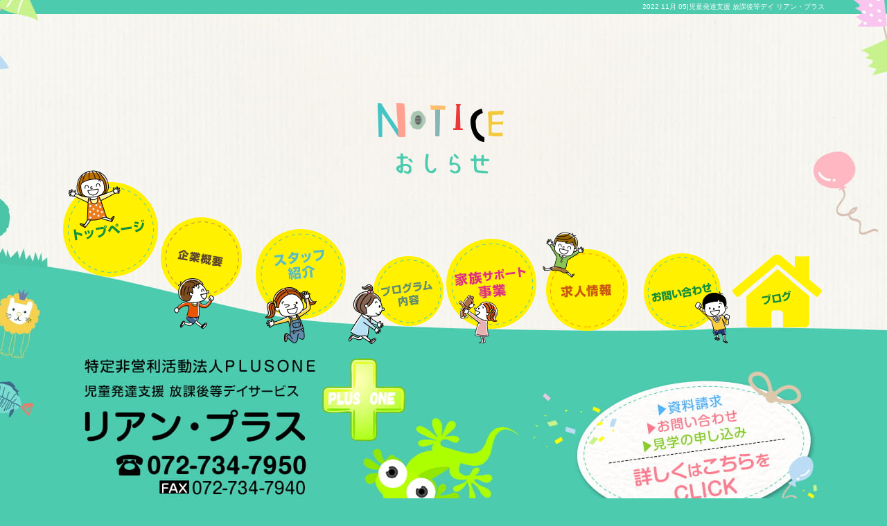

--- FILE ---
content_type: text/html; charset=UTF-8
request_url: https://www.plus-one101.com/archives/date/2022/11/05
body_size: 6131
content:
<!DOCTYPE html>
<html lang="ja">
<head>
<!-- ▼Googleアナリティクスタグ▼ -->
<!-- Global site tag (gtag.js) - Google Analytics -->
<script async src="https://www.googletagmanager.com/gtag/js?id=UA-111368076-1"></script>
<script>
  window.dataLayer = window.dataLayer || [];
  function gtag(){dataLayer.push(arguments);}
  gtag('js', new Date());

  gtag('config', 'UA-111368076-1');

  gtag('config', 'G-MTS3V54S1Q');
</script>
<!-- ▲Googleアナリティクスタグ▲ -->
<meta charset="UTF-8" />
<meta name="viewport" content="width=1500">
<meta name="format-detection" content="telephone=no">
<title>  2022  11月  05 | 児童発達支援 放課後等デイ リアン・プラス</title>
<link rel="profile" href="http://gmpg.org/xfn/11" />
<link rel="stylesheet" type="text/css" media="all" href="https://www.plus-one101.com/60007039/wp-content/themes/multipress/style.css" />
<link rel="stylesheet" type="text/css" media="all" href="https://www.plus-one101.com/60007039/wp-content/themes/multipress/theme.css" />
<link rel="stylesheet" type="text/css" media="all" href="https://www.plus-one101.com/60007039/wp-content/themes/multipress/common.css" />
<link rel="shortcut icon" href="https://www.plus-one101.com/favicon.ico" />
<link rel="stylesheet" type="text/css" media="all" href="/files/files_common.css" />
<link rel="stylesheet" type="text/css" media="all" href="/files/files_pc.css" />

<link rel="pingback" href="https://www.plus-one101.com/60007039/xmlrpc.php" />
<link rel="alternate" type="application/rss+xml" title="児童発達支援 放課後等デイ リアン・プラス &raquo; フィード" href="https://www.plus-one101.com/feed" />
<link rel="alternate" type="application/rss+xml" title="児童発達支援 放課後等デイ リアン・プラス &raquo; コメントフィード" href="https://www.plus-one101.com/comments/feed" />
<link rel='stylesheet' id='simplamodalwindow-css'  href='https://www.plus-one101.com/60007039/wp-content/plugins/light-box-miyamoto/SimplaModalwindow/jquery.SimplaModalwindow.css?ver=3.6.1' type='text/css' media='all' />
<link rel='stylesheet' id='iqfmcss-css'  href='https://www.plus-one101.com/60007039/wp-content/plugins/inquiry-form-creator/css/inquiry-form.css?ver=0.7' type='text/css' media='all' />
<script type='text/javascript' src='https://www.plus-one101.com/60007039/wp-includes/js/jquery/jquery.js?ver=1.10.2'></script>
<script type='text/javascript' src='https://www.plus-one101.com/60007039/wp-includes/js/jquery/jquery-migrate.min.js?ver=1.2.1'></script>
<script type='text/javascript' src='https://www.plus-one101.com/60007039/wp-content/plugins/light-box-miyamoto/SimplaModalwindow/jquery.SimplaModalwindow.js?ver=1.7.1'></script>
<script type='text/javascript' src='https://www.plus-one101.com/60007039/wp-content/plugins/inquiry-form-creator/js/ajaxzip2/ajaxzip2.js?ver=2.10'></script>
<script type='text/javascript' src='https://www.plus-one101.com/60007039/wp-content/plugins/inquiry-form-creator/js/jquery.upload.js?ver=1.0.2'></script>
<script>AjaxZip2.JSONDATA = "https://www.plus-one101.com/60007039/wp-content/plugins/inquiry-form-creator/js/ajaxzip2/data";</script><link rel="alternate" media="handheld" type="text/html" href="https://www.plus-one101.com/archives/date/2022/11/05" />
<!-- Vipers Video Quicktags v6.4.5 | http://www.viper007bond.com/wordpress-plugins/vipers-video-quicktags/ -->
<style type="text/css">
.vvqbox { display: block; max-width: 100%; visibility: visible !important; margin: 10px auto; } .vvqbox img { max-width: 100%; height: 100%; } .vvqbox object { max-width: 100%; } 
</style>
<script type="text/javascript">
// <![CDATA[
	var vvqflashvars = {};
	var vvqparams = { wmode: "opaque", allowfullscreen: "true", allowscriptaccess: "always" };
	var vvqattributes = {};
	var vvqexpressinstall = "https://www.plus-one101.com/60007039/wp-content/plugins/vipers-video-quicktags/resources/expressinstall.swf";
// ]]>
</script>
<!-- BEGIN: WP Social Bookmarking Light -->
<script type="text/javascript" src="https://connect.facebook.net/ja_JP/all.js#xfbml=1"></script>
<style type="text/css">
.wp_social_bookmarking_light{
    border: 0 !important;
    padding: 0 !important;
    margin: 0 0 20px 0 !important;
}
.wp_social_bookmarking_light div{
    float: left !important;
    border: 0 !important;
    padding: 0 !important;
    margin: 0 5px 0px 0 !important;
    height: 23px !important;
    text-indent: 0 !important;
}
.wp_social_bookmarking_light img{
    border: 0 !important;
    padding: 0;
    margin: 0;
    vertical-align: top !important;
}
.wp_social_bookmarking_light_clear{
    clear: both !important;
}
.wsbl_twitter{
    width: 100px;
}</style>
<!-- END: WP Social Bookmarking Light -->





<meta name="description" content="大阪府箕面市の特定非営利活動法人PLUS ONEは、発達に心配のあるお子様に日常生活における基本的な動作の指導や集団生活への適応訓練等を行う事業所「リアン・プラス」を運営しております。正社員、パート、アルバイト募集中。未経験経験者問いません。" />
<meta name="keywords" content="リアン・プラス,箕面市,放課後等デイサービス,児童発達支援,療育,SST,求人" />
<!-- OGPここから -->
<meta property="fb:app_id" content="" />
<meta property="og:type" content="website" />
<meta property="og:locale" content="ja_JP" />
<meta property="og:description" content="">
<meta property="og:title" content="児童発達支援 放課後等デイ リアン・プラス">
<meta property="og:url" content="https://www.plus-one101.com/">
<meta property="og:image" content="https://www.plus-one101.com/files/facebook_face.jpg">
<meta property="og:site_name" content="児童発達支援 放課後等デイ リアン・プラス">
<!-- OGPここまで -->


</head>


<body  class="blog">

    <div id="wrapper">

	<div id="branding_box">

	<div id="site-description">
<a href="https://www.plus-one101.com/" title="児童発達支援 放課後等デイ リアン・プラス" rel="home">  2022  11月  05|児童発達支援 放課後等デイ リアン・プラス</a>
	</div>


<div id="header_information" class="post">

	
<div class="post-data">
<div class="main_header">
<a href="/"><img src="/files/sp1.gif" width="240" height="100" /></a>

<div class="contact_header">
<a href="/contact"><img src="/files/sp1.gif" width="342" height="193" /></a></div>
</div></div>

<div class="clear_float"></div>

	
</div><!-- #header_information -->


	<div id="access" role="navigation">
		<div class="menu-header"><ul id="menu-gnavi" class="menu"><li id="menu-item-34" class="gnavi21 menu-item menu-item-type-post_type menu-item-object-page menu-item-34"><a title="トップページ" href="https://www.plus-one101.com/">トップページ</a></li>
<li id="menu-item-35" class="gnavi22 menu-item menu-item-type-post_type menu-item-object-page menu-item-35"><a href="https://www.plus-one101.com/company">企業概要</a></li>
<li id="menu-item-33" class="gnavi23 menu-item menu-item-type-post_type menu-item-object-page menu-item-33"><a href="https://www.plus-one101.com/staff">スタッフ紹介</a></li>
<li id="menu-item-87" class="gnavi24 menu-item menu-item-type-post_type menu-item-object-page menu-item-87"><a href="https://www.plus-one101.com/program">プログラム内容</a></li>
<li id="menu-item-1176" class="gnavi25 menu-item menu-item-type-post_type menu-item-object-page menu-item-1176"><a href="https://www.plus-one101.com/support">家族サポート事業</a></li>
<li id="menu-item-32" class="gnavi26 menu-item menu-item-type-post_type menu-item-object-page menu-item-32"><a href="https://www.plus-one101.com/recruit">求人情報</a></li>
<li id="menu-item-31" class="gnavi27 menu-item menu-item-type-post_type menu-item-object-page menu-item-31"><a href="https://www.plus-one101.com/contact">お問い合わせ</a></li>
<li id="menu-item-169" class="gnavi28 menu-item menu-item-type-custom menu-item-object-custom menu-item-home menu-item-169"><a href="https://www.plus-one101.com#lxkkxhp6idfs6324n0ky">ブログ</a></li>
</ul></div>	</div><!-- #access -->

	</div><!-- #branding_box --><div id="main_teaser">


        <img alt="お知らせ" src="https://www.plus-one101.com/60007039/wp-content/uploads/2020/02/pc_teaser_071.png">
</div>

<div id="outer_block">
<div id="inner_block">

	<div id="main">

		<div id="container">


			<h1 class="page-title">
				日別アーカイブ: <span>2022年11月5日</span>			</h1>





        <div id="post-3367" class="post-3367 post type-post status-publish format-standard hentry category-daiichi">
            <h2 class="entry-title"><a href="https://www.plus-one101.com/archives/3367" title="リアン祭りを開催しました へのパーマリンク" rel="bookmark">リアン祭りを開催しました</a></h2>

            <div class="entry-meta">
                <span class="meta-prep meta-prep-author">投稿日</span> <a href="https://www.plus-one101.com/archives/3367" title="8:43 PM" rel="bookmark"><span class="entry-date">2022年11月5日</span></a><!-- <span class="meta-sep">by</span>-->  <!--<span class="author vcard"><a class="url fn n" href="https://www.plus-one101.com/archives/author/plus-one101" title="plus-one101 の投稿をすべて表示">plus-one101</a></span>-->            </div><!-- .entry-meta -->

    
            <div class="entry-content">
                <h2>１０月８日、９日は毎年好評のリアン祭りを開催しました！今年は地域のお祭りがあった所も多かったですが、リアン・プラスでも皆さんに楽しんでいただけるように張り切って準備をしました。ご家族様の笑顔をたくさん見ることができ、職員にとっても思い出深い一日となりました。</h2>
<h2>今年は初めての試みとして、保護者様にも各屋台に参加して得点を集めてもらいました。いつも自分達を見守り、応援してくれるお父さんやお母さん達。たまには逆の立場になってみることで、子ども達にとっても新たな発見があったかもしれませんね。集めた得点は最後におやつと交換できるということで、お子様のために高得点をねらってくださった親御さんも多かったように思います。親子が一緒に主役となって楽しんでいただくことが、親子支援のねらいでもあります。</h2>
<h2><img src="https://www.plus-one101.com/60007039/wp-content/uploads/2022/11/image01-830x1106.jpeg" alt="" width="830" height="1106" class="aligncenter size-large wp-image-3365" /></h2>
<p><img src="https://www.plus-one101.com/60007039/wp-content/uploads/2022/11/image6-830x1106.jpeg" alt="" width="830" height="1106" class="aligncenter size-large wp-image-3364" /></p>
<h2>特に人気だった屋台は、射的です。職員も事前に少し練習をしてみましたが、中々的にあたらず難しかったです。しかし、子ども達はしっかりと結果を出して、欲しい景品を手に入れていました！絶対に当てたいという意欲が力になったのかな？すでに終わったお友達からアドバイスを受ける子どもいました。子ども達同士が関わる姿を直接ご覧いただけることも、親子支援の醍醐味かもしれませんね。</h2>
<h2><img src="https://www.plus-one101.com/60007039/wp-content/uploads/2022/11/image51-830x1106.jpeg" alt="" width="830" height="1106" class="aligncenter size-large wp-image-3366" /></h2>
<h2>１２月には、クリスマス会を予定しています。いい子ばかりのリアン・プラスなので、サンタさんも来てくれるかもしれません。次の親子支援もお楽しみに！(^^)</h2>
                            </div><!-- .entry-content -->

    
        </div><!-- #post-## -->

    

        <div id="post-3353" class="post-3353 post type-post status-publish format-standard hentry category-daini">
            <h2 class="entry-title"><a href="https://www.plus-one101.com/archives/3353" title="早いもので今年も後残り２か月…となりましたね(^-^) へのパーマリンク" rel="bookmark">早いもので今年も後残り２か月…となりましたね(^-^)</a></h2>

            <div class="entry-meta">
                <span class="meta-prep meta-prep-author">投稿日</span> <a href="https://www.plus-one101.com/archives/3353" title="6:18 PM" rel="bookmark"><span class="entry-date">2022年11月5日</span></a><!-- <span class="meta-sep">by</span>-->  <!--<span class="author vcard"><a class="url fn n" href="https://www.plus-one101.com/archives/author/keipi_918yahoo-ne-jp" title="keipi_918@yahoo.ne.jp の投稿をすべて表示">keipi_918@yahoo.ne.jp</a></span>-->            </div><!-- .entry-meta -->

    
            <div class="entry-content">
                <div class="photo aligncenter"></div>
<h2>朝夕は寒くなり、昼間はまだ暑い日もありますが、皆さん体調を崩してないですか？</h2>
<h2>リアンのお友達は元気に来てくれました♪</h2>
<h2>運動会などの練習で疲れて帰ってくるのでリアンではゆっくり過ごしてもらいましたよ(^^)</h2>
<p>&nbsp;</p>
<p><img src="https://www.plus-one101.com/60007039/wp-content/uploads/2022/11/image0-830x1106.jpeg" alt="" width="830" height="1106" class="aligncenter size-large wp-image-3354" /></p>
<h2>元気いっぱいのお友達(o^^o)<br />
疲れていても大好きなバランスボールやトランポリンを楽しんでいます♪</h2>
<p>&nbsp;</p>
<p><img src="https://www.plus-one101.com/60007039/wp-content/uploads/2022/11/image1-830x1106.jpeg" alt="" width="830" height="1106" class="aligncenter size-large wp-image-3355" /></p>
<h2>今月も素敵な作品ができました(o^^o)</h2>
<h2></h2>
<h2><img src="https://www.plus-one101.com/60007039/wp-content/uploads/2022/11/image5-830x1106.jpeg" alt="" width="830" height="1106" class="aligncenter size-large wp-image-3356" /></h2>
<h2></h2>
<h2>課題も頑張っています♪</h2>
<p>&nbsp;</p>
<p><img src="https://www.plus-one101.com/60007039/wp-content/uploads/2022/11/image3-830x1106.jpeg" alt="" width="830" height="1106" class="aligncenter size-large wp-image-3357" /></p>
<p>&nbsp;</p>
<h2>ライフのお友達は今月も本当に頑張りましたよ(^^)</h2>
<h2></h2>
<h2><img src="https://www.plus-one101.com/60007039/wp-content/uploads/2022/11/image4-830x1106.jpeg" alt="" width="830" height="1106" class="aligncenter size-large wp-image-3358" /></h2>
<h2>急なスケジュール変更がある時は不安が強くなりますが、気持ちを切り替えて楽しく過ごしました(^^)<br />
また、少し成長を感じられました(o^^o)♪</h2>
<h2>来月も、元気にリアンに来てね〜♪</h2>
<p>&nbsp;</p>
<p>&nbsp;</p>
                            </div><!-- .entry-content -->

    
        </div><!-- #post-## -->

    


		</div><!-- #container -->


		<div id="primary" class="widget-area" role="complementary">
			<ul class="xoxo">


<li id="text-6" class="widget-container widget_text">			<div class="textwidget"><div class="widget-title2 unity_title">
<a href="/blog">ブログトップ</a>
</div></div>
		</li><li id="search-2" class="widget-container widget_search"><form role="search" method="get" id="searchform" class="searchform" action="https://www.plus-one101.com/">
				<div>
					<label class="screen-reader-text" for="s">検索:</label>
					<input type="text" value="" name="s" id="s" />
					<input type="submit" id="searchsubmit" value="検索" />
				</div>
			</form></li>		<li id="recent-posts-2" class="widget-container widget_recent_entries">		<h3 class="widget-title unity_title">最近の投稿</h3>		<ul>
					<li>
				<a href="https://www.plus-one101.com/archives/5970" title="12月のわくわくプログラム">12月のわくわくプログラム</a>
						</li>
					<li>
				<a href="https://www.plus-one101.com/archives/5967" title="12月の集団プログラム">12月の集団プログラム</a>
						</li>
					<li>
				<a href="https://www.plus-one101.com/archives/5951" title="01月　集団プログラム　torikumiスケジュール">01月　集団プログラム　torikumiスケジュール</a>
						</li>
					<li>
				<a href="https://www.plus-one101.com/archives/5932" title="１２月のステップアップ">１２月のステップアップ</a>
						</li>
					<li>
				<a href="https://www.plus-one101.com/archives/5944" title="１２月のライフスキル">１２月のライフスキル</a>
						</li>
				</ul>
		</li><li id="archives-2" class="widget-container widget_archive"><h3 class="widget-title unity_title">アーカイブ</h3>		<ul>
			<li><a href='https://www.plus-one101.com/archives/date/2026/01' title='2026年1月'>2026年1月</a></li>
	<li><a href='https://www.plus-one101.com/archives/date/2025/12' title='2025年12月'>2025年12月</a></li>
	<li><a href='https://www.plus-one101.com/archives/date/2025/11' title='2025年11月'>2025年11月</a></li>
	<li><a href='https://www.plus-one101.com/archives/date/2025/10' title='2025年10月'>2025年10月</a></li>
	<li><a href='https://www.plus-one101.com/archives/date/2025/09' title='2025年9月'>2025年9月</a></li>
	<li><a href='https://www.plus-one101.com/archives/date/2025/08' title='2025年8月'>2025年8月</a></li>
	<li><a href='https://www.plus-one101.com/archives/date/2025/07' title='2025年7月'>2025年7月</a></li>
	<li><a href='https://www.plus-one101.com/archives/date/2025/06' title='2025年6月'>2025年6月</a></li>
	<li><a href='https://www.plus-one101.com/archives/date/2025/05' title='2025年5月'>2025年5月</a></li>
	<li><a href='https://www.plus-one101.com/archives/date/2025/04' title='2025年4月'>2025年4月</a></li>
	<li><a href='https://www.plus-one101.com/archives/date/2025/03' title='2025年3月'>2025年3月</a></li>
	<li><a href='https://www.plus-one101.com/archives/date/2025/02' title='2025年2月'>2025年2月</a></li>
	<li><a href='https://www.plus-one101.com/archives/date/2025/01' title='2025年1月'>2025年1月</a></li>
	<li><a href='https://www.plus-one101.com/archives/date/2024/12' title='2024年12月'>2024年12月</a></li>
	<li><a href='https://www.plus-one101.com/archives/date/2024/11' title='2024年11月'>2024年11月</a></li>
	<li><a href='https://www.plus-one101.com/archives/date/2024/10' title='2024年10月'>2024年10月</a></li>
	<li><a href='https://www.plus-one101.com/archives/date/2024/09' title='2024年9月'>2024年9月</a></li>
	<li><a href='https://www.plus-one101.com/archives/date/2024/08' title='2024年8月'>2024年8月</a></li>
	<li><a href='https://www.plus-one101.com/archives/date/2024/07' title='2024年7月'>2024年7月</a></li>
	<li><a href='https://www.plus-one101.com/archives/date/2024/06' title='2024年6月'>2024年6月</a></li>
	<li><a href='https://www.plus-one101.com/archives/date/2024/05' title='2024年5月'>2024年5月</a></li>
	<li><a href='https://www.plus-one101.com/archives/date/2024/04' title='2024年4月'>2024年4月</a></li>
	<li><a href='https://www.plus-one101.com/archives/date/2024/03' title='2024年3月'>2024年3月</a></li>
	<li><a href='https://www.plus-one101.com/archives/date/2024/02' title='2024年2月'>2024年2月</a></li>
	<li><a href='https://www.plus-one101.com/archives/date/2024/01' title='2024年1月'>2024年1月</a></li>
	<li><a href='https://www.plus-one101.com/archives/date/2023/12' title='2023年12月'>2023年12月</a></li>
	<li><a href='https://www.plus-one101.com/archives/date/2023/11' title='2023年11月'>2023年11月</a></li>
	<li><a href='https://www.plus-one101.com/archives/date/2023/10' title='2023年10月'>2023年10月</a></li>
	<li><a href='https://www.plus-one101.com/archives/date/2023/09' title='2023年9月'>2023年9月</a></li>
	<li><a href='https://www.plus-one101.com/archives/date/2023/08' title='2023年8月'>2023年8月</a></li>
	<li><a href='https://www.plus-one101.com/archives/date/2023/07' title='2023年7月'>2023年7月</a></li>
	<li><a href='https://www.plus-one101.com/archives/date/2023/06' title='2023年6月'>2023年6月</a></li>
	<li><a href='https://www.plus-one101.com/archives/date/2023/05' title='2023年5月'>2023年5月</a></li>
	<li><a href='https://www.plus-one101.com/archives/date/2023/04' title='2023年4月'>2023年4月</a></li>
	<li><a href='https://www.plus-one101.com/archives/date/2023/03' title='2023年3月'>2023年3月</a></li>
	<li><a href='https://www.plus-one101.com/archives/date/2023/02' title='2023年2月'>2023年2月</a></li>
	<li><a href='https://www.plus-one101.com/archives/date/2023/01' title='2023年1月'>2023年1月</a></li>
	<li><a href='https://www.plus-one101.com/archives/date/2022/12' title='2022年12月'>2022年12月</a></li>
	<li><a href='https://www.plus-one101.com/archives/date/2022/11' title='2022年11月'>2022年11月</a></li>
	<li><a href='https://www.plus-one101.com/archives/date/2022/10' title='2022年10月'>2022年10月</a></li>
	<li><a href='https://www.plus-one101.com/archives/date/2022/09' title='2022年9月'>2022年9月</a></li>
	<li><a href='https://www.plus-one101.com/archives/date/2022/08' title='2022年8月'>2022年8月</a></li>
	<li><a href='https://www.plus-one101.com/archives/date/2022/07' title='2022年7月'>2022年7月</a></li>
	<li><a href='https://www.plus-one101.com/archives/date/2022/06' title='2022年6月'>2022年6月</a></li>
	<li><a href='https://www.plus-one101.com/archives/date/2022/05' title='2022年5月'>2022年5月</a></li>
	<li><a href='https://www.plus-one101.com/archives/date/2022/04' title='2022年4月'>2022年4月</a></li>
	<li><a href='https://www.plus-one101.com/archives/date/2022/03' title='2022年3月'>2022年3月</a></li>
	<li><a href='https://www.plus-one101.com/archives/date/2022/02' title='2022年2月'>2022年2月</a></li>
	<li><a href='https://www.plus-one101.com/archives/date/2022/01' title='2022年1月'>2022年1月</a></li>
	<li><a href='https://www.plus-one101.com/archives/date/2021/12' title='2021年12月'>2021年12月</a></li>
	<li><a href='https://www.plus-one101.com/archives/date/2021/11' title='2021年11月'>2021年11月</a></li>
	<li><a href='https://www.plus-one101.com/archives/date/2021/10' title='2021年10月'>2021年10月</a></li>
	<li><a href='https://www.plus-one101.com/archives/date/2021/09' title='2021年9月'>2021年9月</a></li>
	<li><a href='https://www.plus-one101.com/archives/date/2021/08' title='2021年8月'>2021年8月</a></li>
	<li><a href='https://www.plus-one101.com/archives/date/2021/07' title='2021年7月'>2021年7月</a></li>
	<li><a href='https://www.plus-one101.com/archives/date/2021/06' title='2021年6月'>2021年6月</a></li>
	<li><a href='https://www.plus-one101.com/archives/date/2021/05' title='2021年5月'>2021年5月</a></li>
	<li><a href='https://www.plus-one101.com/archives/date/2021/04' title='2021年4月'>2021年4月</a></li>
	<li><a href='https://www.plus-one101.com/archives/date/2021/03' title='2021年3月'>2021年3月</a></li>
	<li><a href='https://www.plus-one101.com/archives/date/2021/02' title='2021年2月'>2021年2月</a></li>
	<li><a href='https://www.plus-one101.com/archives/date/2021/01' title='2021年1月'>2021年1月</a></li>
	<li><a href='https://www.plus-one101.com/archives/date/2020/12' title='2020年12月'>2020年12月</a></li>
	<li><a href='https://www.plus-one101.com/archives/date/2020/11' title='2020年11月'>2020年11月</a></li>
	<li><a href='https://www.plus-one101.com/archives/date/2020/10' title='2020年10月'>2020年10月</a></li>
	<li><a href='https://www.plus-one101.com/archives/date/2020/09' title='2020年9月'>2020年9月</a></li>
	<li><a href='https://www.plus-one101.com/archives/date/2020/08' title='2020年8月'>2020年8月</a></li>
	<li><a href='https://www.plus-one101.com/archives/date/2020/07' title='2020年7月'>2020年7月</a></li>
	<li><a href='https://www.plus-one101.com/archives/date/2020/06' title='2020年6月'>2020年6月</a></li>
	<li><a href='https://www.plus-one101.com/archives/date/2020/05' title='2020年5月'>2020年5月</a></li>
	<li><a href='https://www.plus-one101.com/archives/date/2020/04' title='2020年4月'>2020年4月</a></li>
	<li><a href='https://www.plus-one101.com/archives/date/2020/03' title='2020年3月'>2020年3月</a></li>
		</ul>
</li><li id="categories-2" class="widget-container widget_categories"><h3 class="widget-title unity_title">カテゴリー</h3>		<ul>
	<li class="cat-item cat-item-1"><a href="https://www.plus-one101.com/archives/category/daiichi" title="リアン・プラス　第1教室　ブログ に含まれる投稿をすべて表示">リアン・プラス　第1教室　ブログ</a>
</li>
	<li class="cat-item cat-item-7"><a href="https://www.plus-one101.com/archives/category/daini" title="リアン・プラス　第2教室　ブログ に含まれる投稿をすべて表示">リアン・プラス　第2教室　ブログ</a>
</li>
	<li class="cat-item cat-item-9"><a href="https://www.plus-one101.com/archives/category/oshirase" title="お知らせ に含まれる投稿をすべて表示">お知らせ</a>
</li>
		</ul>
</li><li id="calendar-2" class="widget-container widget_calendar"><h3 class="widget-title unity_title">投稿日カレンダー</h3><div id="calendar_wrap"><table id="wp-calendar">
	<caption>2022年11月</caption>
	<thead>
	<tr>
		<th scope="col" title="日曜日">日</th>
		<th scope="col" title="月曜日">月</th>
		<th scope="col" title="火曜日">火</th>
		<th scope="col" title="水曜日">水</th>
		<th scope="col" title="木曜日">木</th>
		<th scope="col" title="金曜日">金</th>
		<th scope="col" title="土曜日">土</th>
	</tr>
	</thead>

	<tfoot>
	<tr>
		<td colspan="3" id="prev"><a href="https://www.plus-one101.com/archives/date/2022/10" title="2022年10月の投稿を表示">&laquo; 10月</a></td>
		<td class="pad">&nbsp;</td>
		<td colspan="3" id="next"><a href="https://www.plus-one101.com/archives/date/2022/12" title="2022年12月の投稿を表示">12月 &raquo;</a></td>
	</tr>
	</tfoot>

	<tbody>
	<tr>
		<td colspan="2" class="pad">&nbsp;</td><td>1</td><td>2</td><td>3</td><td>4</td><td><a href="https://www.plus-one101.com/archives/date/2022/11/05" title="早いもので今年も後残り２か月…となりましたね(^-^)
リアン祭りを開催しました">5</a></td>
	</tr>
	<tr>
		<td>6</td><td>7</td><td>8</td><td>9</td><td>10</td><td>11</td><td>12</td>
	</tr>
	<tr>
		<td>13</td><td><a href="https://www.plus-one101.com/archives/date/2022/11/14" title="《すくすく》　たのしーば へ遠足に行ってきたよ♪
家族サポート事業　リアン・プラス「ママカフェ」についてのご案内（11月）">14</a></td><td>15</td><td>16</td><td>17</td><td>18</td><td>19</td>
	</tr>
	<tr>
		<td>20</td><td>21</td><td>22</td><td>23</td><td>24</td><td><a href="https://www.plus-one101.com/archives/date/2022/11/25" title="親子ひろば「ぐんぐん」　１１／１７（木）ボードゲーム大会
親子ひろば「ぐんぐん」　１１／２２（火）室内遊具であそぼう♪">25</a></td><td>26</td>
	</tr>
	<tr>
		<td>27</td><td><a href="https://www.plus-one101.com/archives/date/2022/11/28" title="大人ってすご～い、わくわく！(≧▽≦)">28</a></td><td>29</td><td><a href="https://www.plus-one101.com/archives/date/2022/11/30" title="小集団プログラム案内　12月
12月　集団プログラム　torikumiスケジュール　">30</a></td>
		<td class="pad" colspan="3">&nbsp;</td>
	</tr>
	</tbody>
	</table></div></li>			</ul>
		</div><!-- #primary .widget-area -->


</div><!-- #main -->

</div><!-- #inner_block -->
</div><!-- #outer_block -->

<div id="footer_block">
	<div id="footer_box">
		<div id="footer_sitemap_block">



    <div id="footer-widget-area" role="complementary">

<div id="first" class="widget-area">
  <ul class="xoxo">
<div class="menu-header"><ul id="menu-footer_navi" class="menu"><li id="menu-item-59" class="menu-item menu-item-type-post_type menu-item-object-page menu-item-59"><a href="https://www.plus-one101.com/">トップページ</a></li>
<li id="menu-item-60" class="menu-item menu-item-type-post_type menu-item-object-page menu-item-60"><a href="https://www.plus-one101.com/company">企業概要</a></li>
<li id="menu-item-61" class="menu-item menu-item-type-post_type menu-item-object-page menu-item-61"><a href="https://www.plus-one101.com/staff">スタッフ紹介</a></li>
<li id="menu-item-89" class="menu-item menu-item-type-post_type menu-item-object-page menu-item-89"><a href="https://www.plus-one101.com/program">プログラム内容</a></li>
<li id="menu-item-1175" class="menu-item menu-item-type-post_type menu-item-object-page menu-item-1175"><a href="https://www.plus-one101.com/support">家族サポート事業</a></li>
<li id="menu-item-62" class="menu-item menu-item-type-post_type menu-item-object-page menu-item-62"><a href="https://www.plus-one101.com/recruit">求人情報</a></li>
<li id="menu-item-63" class="menu-item menu-item-type-post_type menu-item-object-page menu-item-63"><a href="https://www.plus-one101.com/contact">お問い合わせ</a></li>
<li id="menu-item-442" class="menu-item menu-item-type-post_type menu-item-object-page current_page_parent menu-item-442"><a href="https://www.plus-one101.com/blog">お知らせ</a></li>
</ul></div>  </ul>
</div>

  </div><!-- #footer-widget-area -->
		</div><!--#footer_sitemap_block-->

		<div class="footer_infomation">


<div id="footer_information" class="post">

		<div class="entry-post">

		<div class="post-data">
			<p>所在地 ： 〒562-0024 大阪府箕面市栗生新家1-3-9 ／ TEL ： 072-734-7950</p>


<script type="text/javascript">
$(function(){
    $('#z-d1-6 .blog_post:nth-child(3n)').each(function(){
        $('<div class="clear">').insertAfter(this);
    })
});
</script>		</div>

<div class="clear_float"></div>

	</div>
	
</div><!-- #footer_information -->


		</div><!-- .footer_infomation -->
	</div><!--footer_box-->

<address id="copyright">Copyright (C) 特定非営利活動法人PLUS ONE All Rights Reserved.</address>

</div><!--footer_block-->

</div><!--wrapper-->

</body>
</html>

--- FILE ---
content_type: text/css
request_url: https://www.plus-one101.com/60007039/wp-content/themes/multipress/theme.css
body_size: 5554
content:
/*
 *  テーマCSS
 */

/* =========================================================== 
		theme template css
   =========================================================== */

/*	base css
-------------------------------------------------------------- */
html {
    background: url("/files/html_bg.jpg") repeat-x scroll center top transparent;
}

body {
    background: url("/files/body_bg.jpg") no-repeat scroll center top transparent;
    color: #666666;
    font-family: "メイリオ","Meiryo",arial,"ヒラギノ角ゴ Pro W3","Hiragino Kaku Gothic Pro",Osaka,"ＭＳ Ｐゴシック","MS PGothic",Sans-Serif;
    font-size: 62.5%;
    line-height: 1;
}

#branding_box {
    background: url("/files/branding_box_bg.jpg") no-repeat scroll center top transparent;
    height: 175px;
    margin: 0 auto;
    padding: 0 0 25px;
    width: 1100px;
}

#main_teaser {
    margin: 0 auto;
    padding: 0;
    width: 1100px;
    text-align: center;
}

#outer_block {
    background: url("/files/outer_block_bg.jpg") repeat-y scroll 0 0 transparent;
    margin: 0 auto;
    padding: 50px 0 0;
    width: 1100px;
}

#inner_block {
    margin: 0 auto;
    padding: 0;
    width: 1100px;
}


#site-description {
    display: block;
    font-size: 100%;
    font-style: normal;
    line-height: 20px;
    margin: 0;
    padding: 0;
    text-align: left;
    width: 1100px;
}

#site-description a {
    text-decoration: none;
}

#site-description a:hover {
    text-decoration: underline;
}

.entry-post {
    clear: both;
}

img {
    margin: 0;
    padding: 0;
    vertical-align: bottom;
}


/* =========================================================== 
		layout template css
   =========================================================== */
#main {
    overflow: hidden;
    padding: 0;
    width: 1100px;
}

.sidebar-box {
    display: inline-block;
    float: left;
}

#secondary {
    float: left;
    padding: 0 0 20px;
    width: 240px;
}

#main .widget-area ul {
    margin: 0;
    padding: 0;
}

.widget-container {
    margin: 0 0 20px;
}


#thirdly {
    clear: both;
    padding: 0 0 50px 0;
    width: 240px;
}

#main .widget-area ul ul {
    border: medium none;
    margin: 0;
    padding: 0;
}

#main .widget-area ul ul li a {
    background: url("/files/widget_list_bg.jpg") no-repeat scroll left top transparent;
    display: block;
    font-size: 14px;
    font-weight: normal;
    height: 40px;
    line-height: 40px;
    overflow: hidden;
    padding: 20px 0 0 40px;
}

#container_top {
    float: right;
    padding: 0 0 50px;
    width: 830px;
}

#footer_block {
    background: url("/files/footer_bg.jpg") repeat-x scroll center bottom transparent;
    display: block;
    margin: 0;
    overflow: hidden;
    padding: 0;
}

#footer_box {
    background: url("/files/footer_box_bg.jpg") no-repeat scroll center top transparent;
    height: 220px;
    margin: 0 auto;
    overflow: hidden;
    padding: 0;
    width: 1020px;
}

#footer_sitemap_block {
}

#footer-widget-area {
    display: table-cell;
    font-size: 12px;
    line-height: 1.6;
    margin: 0 auto;
    overflow: hidden;
    text-align: center;
    width: 1020px;
}

#footer-widget-area .widget-area {
    display: inline-block;
    float: none;
    margin: 0 auto;
    text-align: center;
    width: auto;
}

#footer-widget-area .widget-area ul.menu {
    border-left: 1px solid #999999;
    list-style: none outside none;
    margin-left: 0;
}

#footer-widget-area .widget-area .menu-item {
    float: left;
}

#footer-widget-area .widget-area .menu-item a {
    border-left: 1px solid #999999;
    border-right: 1px solid #999999;
    display: block;
    font-weight: bold;
    line-height: 1.7;
    margin: 0 0 0 -1px;
    padding: 0 15px;
    text-decoration: none;
}
#footer-widget-area .widget-area .menu-item a:hover {
    text-decoration: underline;
}

.footer_infomation {
    display: inline-block;
    width: 1000px;
}

#footer_information {
    margin: 0;
    padding: 0;
}

#footer_information .entry-post {
    border-bottom: medium none;
    margin: 30px 0 0 320px;
    padding: 0;
    width: 680px;
}

#copyright {
    clear: both;
    color: #FFFFFF;
    font-size: 100%;
    font-style: normal;
    height: 40px;
    line-height: 40px;
    margin: 0 auto;
    padding: 0;
    text-align: center;
}

/* =========================================================== 
		2014/12/04 IE6,7のメニューセンタリングハックCSS追記
   =========================================================== */
* html #footer-widget-area .widget-area {/* IE 6 */
display:inline;
zoom:1;
}
*:first-child+html #footer-widget-area .widget-area {/* IE 7 */
display:inline;
zoom:1;
}




/* =========================================================== 
		Blog style css
   =========================================================== */
#container {
    float: left;
    margin: 0;
    width: 830px;
}

#container .post {
    display: inline-block;
    margin: 0;
    padding: 0 0 20px;
}

.page-title {
    font-size: 16px;
    line-height: 1.7;
    height: 40px;
}

.entry-meta,
.entry-content {
    font-size: 15px;
    line-height: 1.8;
    margin-bottom: 10px;
}

.entry-content .photo {
    margin-bottom: 10px;
}

.entry-content .alignleft {
    float: left;
    margin-right: 10px;
}

.entry-content .alignright {
    float: right;
    margin-left: 10px;
}

#primary {
    float: right;
    margin: 0;
    overflow: hidden;
    padding: 0 0 50px;
    width: 240px;
}

.navigation .nav-previous {
    border-right: 1px solid;
    display: block;
    float: left;
    font-size: 13px;
    line-height: 1.7;
    padding: 0 10px 0 0;
    text-align: right;
    width: 339px;
}

.navigation .nav-next {
    border-left: 1px solid;
    display: block;
    float: right;
    font-size: 13px;
    line-height: 1.7;
    margin: 0 0 0 -1px;
    padding: 0 0 0 10px;
    text-align: left;
    width: 330px;
}



/* =========================================================== 
		EASYS-CMS template css
   =========================================================== */

/*		お問い合わせフォームバナーウィジェットCSS
-------------------------------------------------------------- */
#contact_bnr_block {
    padding: 0;
    text-indent: -9999px;
}

#contact_bnr_block a {
    background: url("/files/contact_bnr.jpg") no-repeat scroll center top transparent;
    display: block;
    height: 240px;
    margin: 0;
    overflow: hidden;
    padding: 0;
}
#contact_bnr_block a:hover {
    background: url("/files/contact_bnr.jpg") no-repeat scroll center bottom transparent;
}


/*		ブログバナーウィジェットCSS @20131001修正
-------------------------------------------------------------- */
#blog_block {
    padding: 0;
    text-indent: -9999px;
}
#blog_block a {
    background: url("/files/blog_bnr.jpg") no-repeat scroll center top transparent;
    display: block;
    height: 100px;
    margin: 0;
    overflow: hidden;
    padding: 0;
}
#blog_block a:hover {
    background: url("/files/blog_bnr.jpg") no-repeat scroll center bottom transparent;
}


/*		クーポンバナーウィジェットCSS @20131001修正
-------------------------------------------------------------- */
#coupon_bnr_block a {
    background: url("/files/coupon_bnr.jpg") no-repeat scroll left top transparent;
    display: block;
    height: 240px;
    text-indent: -9999px;
}

#coupon_bnr_block a:hover {
    background: url("/files/coupon_bnr.jpg") no-repeat scroll left bottom transparent;
    display: block;
    height: 240px;
    text-indent: -9999px;
}

#footer_information .entry-post .post-data p {
    font-size: 12px;
    line-height: 1.6;
}

.widget-title {
    background: url("/files/widget_title_bg.jpg") no-repeat scroll left top transparent;
    color: #FFFFFF;
    font-size: 14px;
    font-weight: bold;
    height: 40px;
    line-height: 40px;
    margin: 0;
    padding: 0 0 5px 40px;
}

.widget-title2 a {
    background: url("/files/widget_title_bg.jpg") no-repeat scroll left top transparent;
    color: #FFFFFF;
    font-size: 14px;
    font-weight: bold;
    height: 40px;
    line-height: 40px;
    margin: 0;
    padding: 0 0 0 40px;
    display:block;
    text-decoration: none;
}

.widget-title2 a:hover {
    text-decoration: underline;
}

.widget_search #s {
    font-size: 13px;
    line-height: 1.7;
    width: 60%;
}

input[type="submit"] {
    font-size: 13px;
    line-height: 1.7;
}

#nav-below {
    display: inline-block;
    margin: 20px 0;
}

/*		クーポンページCSS @20141016追記
-------------------------------------------------------------- */
.content_area {
    margin: 0 auto 20px;
}

#container_top.coupon_print_block {
    float: none;
    width: 830px;
}

.print_header {
    border: 1px solid #CCCCCC;
    display: inline-block;
    margin: 0 0 20px;
    padding: 5px 10px;
    width: 678px;
}
.print_header_inner {
    float: left;
}
h1.print_page_title {
    border-left: 5px solid #999999;
    font-size: 14px;
    padding: 0 0 0 10px;
}
#print_btn {
    float: right;
}


/* =========================================================== 
		main navigation css
   =========================================================== */
#access {
    background: none repeat scroll 0 0 transparent;
    display: block;
    float: left;
    margin: 0;
    width: 1100px;
}
#access .menu-header {
	font-size: 12px;
	margin: 0;
	width: 1100px;
}
#access .menu-header ul {
	list-style: none;
	margin: 0;
}
#access .menu-header li {
	float: left;
	position: relative;
}

div#access li.menu-item {
    display: block;
    float: left;
    list-style: none outside none;
    margin: 0;
    text-align: center;
    text-indent: -9999px;
}

/*■■■■■■■■■■■■■■■■■■■■■■■■■■■■■■■■■■■■■■■■■■■*/

/*==============================5メニューグローバル共通CSS==============================*/

div#access .gnavi01 a,
div#access .gnavi02 a,
div#access .gnavi03 a,
div#access .gnavi04 a,
div#access .gnavi05 a {
    background-image: url('/files/topnavi.jpg'); //グローバルナビの画像指定
    background-repeat: no-repeat;
    background-position: scroll;
    background-color: transparent;
    padding: 0px;
    margin: 0px;
    height: 55px;
    width: 220px;
}


/*==============================5メニューグローバルロールオーバーCSS==============================*/

div#access .gnavi01 a { background-position: left top; }
div#access .gnavi02 a { background-position: -220px top; }
div#access .gnavi03 a { background-position: -440px top; }
div#access .gnavi04 a { background-position: -660px top; }
div#access .gnavi05 a { background-position: right top; }


div#access .gnavi01 a:hover { background-position: left bottom; }
div#access .gnavi02 a:hover { background-position: -220px bottom; }
div#access .gnavi03 a:hover { background-position: -440px bottom; }
div#access .gnavi04 a:hover { background-position: -660px bottom; }
div#access .gnavi05 a:hover { background-position: right bottom; }


/*======================■5メニュープルダウンCSS■======================
	5メニュー子メニューCSS class (オプション)に「sub-gnavi」を入力
=======================================================================*/

#access ul.menu li.sub-gnavi ul.sub-menu {
    top: 55px;
    width: 220px;
}

div#access ul.sub-menu li.sub-gnavi {
    border-bottom: 1px dotted;
    text-indent: 0;
    width: 220px;
}

div#access ul.sub-menu li.sub-gnavi a {
    background-image: none;
    background-color: rgba(204, 204, 204, 0.75);
    display: block;
    float: left;
    font-weight: bold;
    height: 55px;
    line-height: 55px;
    list-style: none outside none;
    margin: 0;
    padding: 0;
    text-align: center;
    text-decoration: none;
    text-indent: inherit;
    width: 220px;
}

div#access ul.sub-menu li.sub-gnavi a:hover {
    background-image: none;
    background-color: rgba(153, 153, 153, 0.75);
    text-decoration: underline;
}

/* IE7 hack */
*:first-child+html div#access ul.sub-menu li.sub-gnavi a {
    background-color: #CCCCCC;
}
*:first-child+html div#access ul.sub-menu li.sub-gnavi a:hover {
    background-color: #999999;
}

/* IE8 hack */
div#access ul.sub-menu li.sub-gnavi a {
    filter:progid:DXImageTransform.Microsoft.Gradient(GradientType=0,StartColorStr=#99CCCCCC,EndColorStr=#99CCCCCC)/9;
    -ms-filter: "progid:DXImageTransform.Microsoft.Gradient(GradientType=0,StartColorStr=#99CCCCCC,EndColorStr=#99CCCCCC)"/9;
}
div#access ul.sub-menu li.sub-gnavi a:hover {
    filter:progid:DXImageTransform.Microsoft.Gradient(GradientType=0,StartColorStr=#99999999,EndColorStr=#99999999)/9;
    -ms-filter: "progid:DXImageTransform.Microsoft.Gradient(GradientType=0,StartColorStr=#99999999,EndColorStr=#99999999)"/9;
}


/*■■■■■■■■■■■■■■■■■■■■■■■■■■■■■■■■■■■■■■■■■■■*/

/*==============================6メニューグローバル共通CSS==============================*/

div#access .gnavi11 a,
div#access .gnavi12 a,
div#access .gnavi13 a,
div#access .gnavi14 a,
div#access .gnavi15 a,
div#access .gnavi16 a {
    background-image: url('/files/topnavi2.jpg'); //グローバルナビの画像指定
    background-repeat: no-repeat;
    background-position: scroll;
    background-color: transparent;
    padding: 0px;
    margin: 0px;
    height: 55px;
    width: 183px;
}


/*==============================6メニューグローバルロールオーバーCSS==============================*/

div#access .gnavi11 a { background-position: left top; width: 184px; }
div#access .gnavi12 a { background-position: -184px top; }
div#access .gnavi13 a { background-position: -367px top; }
div#access .gnavi14 a { background-position: -550px top; }
div#access .gnavi15 a { background-position: -733px top; }
div#access .gnavi16 a { background-position: right top; width: 184px; }


div#access .gnavi11 a:hover { background-position: left bottom; }
div#access .gnavi12 a:hover { background-position: -184px bottom; }
div#access .gnavi13 a:hover { background-position: -367px bottom; }
div#access .gnavi14 a:hover { background-position: -550px bottom; }
div#access .gnavi15 a:hover { background-position: -733px bottom; }
div#access .gnavi16 a:hover { background-position: right bottom; }


/*======================■6メニュープルダウンCSS■======================
	6メニュー子メニューCSS class (オプション)に「sub-gnavi2」を入力
=======================================================================*/

#access ul.menu li.sub-gnavi2 ul.sub-menu {
    top: 55px;
    width: 183px;
}

div#access ul.sub-menu li.sub-gnavi2 {
    border-bottom: 1px dotted;
    width: 183px;
    text-indent: 0;
}

div#access ul.sub-menu li.sub-gnavi2 a {
    background: none repeat scroll 0 0 #CCCCCC;
    background-color: rgba(204, 204, 204, 0.75);
    display: block;
    float: left;
    font-weight: bold;
    height: 55px;
    line-height: 55px;
    list-style: none outside none;
    margin: 0;
    padding: 0;
    text-align: center;
    text-decoration: none;
    text-indent: inherit;
    width: 183px;
}

div#access ul.sub-menu li.sub-gnavi2 a:hover {
    background: none repeat scroll 0 0 #999999;
    background-color: rgba(153, 153, 153, 0.75);
    text-decoration: underline;
}

/* IE7 hack */
*:first-child+html div#access ul.sub-menu li.sub-gnavi2 a {
    background-color: #CCCCCC;
}
*:first-child+html div#access ul.sub-menu li.sub-gnavi2 a:hover {
    background-color: #999999;
}

/* IE8 hack */
div#access ul.sub-menu li.sub-gnavi2 a {
    filter:progid:DXImageTransform.Microsoft.Gradient(GradientType=0,StartColorStr=#99CCCCCC,EndColorStr=#99CCCCCC)/9;
    -ms-filter: "progid:DXImageTransform.Microsoft.Gradient(GradientType=0,StartColorStr=#99CCCCCC,EndColorStr=#99CCCCCC)"/9;
}
div#access ul.sub-menu li.sub-gnavi2 a:hover {
    filter:progid:DXImageTransform.Microsoft.Gradient(GradientType=0,StartColorStr=#99999999,EndColorStr=#99999999)/9;
    -ms-filter: "progid:DXImageTransform.Microsoft.Gradient(GradientType=0,StartColorStr=#99999999,EndColorStr=#99999999)"/9;
}

/*	googleMAP リンク処理
--------------------------------------------------------------*/

small {
    border: 1px solid #CCCCCC;
    display: inline-block;
    font-size: 12px;
    line-height: 2;
    margin: 10px auto 0;
    padding: 0;
    width: 99%;
}
small a {
    display: inline-block;
    margin: 0;
    padding: 5px 2%;
    width: 96%;
}


/*===========================================================================================
    ■お問い合わせ関連CSS
===========================================================================================*/

.iqfm-req_color {
    color: #FF0000;
    font-size: 11px;
}

.iqfm-att_msg {
    font-size: 11px;
}


/*===========================================================================================
	■プライバシーポリシー
===========================================================================================*/

.privacy_block {
    display: inline-block;
  width: 810px;
  padding: 0 10px;
}
  
.privacy_block strong {
    font-size: 16px;
    line-height: 2;
}
  
.privacy_block p {
    font-size: 13px;
    line-height: 1.7;
}
  
.privacy_block ul li {
    font-size: 13px;
    line-height: 1.7;
    list-style: square outside none;
    margin: 0 0 0 20px;
    padding: 0;
}

/*===========================================================================================
	■ブログ 下部ページ送りデザイン
===========================================================================================*/

#nav-below {
}

.navigation .nav-previous {
    border-right: 1px solid;
    display: block;
    float: left;
    font-size: 13px;
    line-height: 1.7;
    padding: 0 10px 0 0;
    text-align: right;
    width: 339px;
}
.navigation .nav-previous a:hover {
    text-decoration: underline;
}

.navigation .nav-next {
    display: block;
    float: right;
    font-size: 13px;
    line-height: 1.7;
    padding: 0;
    text-align: left;
    width: 340px;
}
.navigation .nav-next a:hover {
    text-decoration: underline;
}


/*===========================================================================================
	■ウィジェット カレンダー
===========================================================================================*/

#wp-calendar {
    margin: 0 0 0 1px;
    padding: 0;
    width: 239px;
}

#wp-calendar caption {
    font-size: 14px;
    font-weight: bold;
    line-height: 1.7;
    padding-bottom: 4px;
    text-align: left;
vertical-align: top;
}

#wp-calendar thead {
    font-size: 11px;
    line-height: 1.5;
}
#wp-calendar thead th {
    padding: 5px 0;
}

#wp-calendar tbody td {
    background: none repeat scroll 0 0 #EEEEEE;
    border: 1px solid #fff;
    font-size: 12px;
    line-height: 1.7;
    padding: 10px 5px;
    text-align: center;
}

#wp-calendar tbody td.pad {
    background-color: transparent;
}

#wp-calendar tbody td a {
    display:block;
    font-weight: bold;
    text-decoration: none;
}
#wp-calendar tbody td a:hover {
    text-decoration: underline;
}

#wp-calendar tfoot td#prev,
#wp-calendar tfoot td#next {
    font-size: 12px;
    padding: 10px 0;
}

#wp-calendar tfoot td#prev {
    text-align: left;
}
#wp-calendar tfoot td.pad {
}
#wp-calendar tfoot td#next {
    text-align: right;
}

/*===========================================================================================
	■ブログ投稿記事 成形
===========================================================================================*/
.entry-content p {
    margin-bottom: 10px;
}

.entry-content .alignleft {
    float:left;
    margin-right: 10px;
}


/*	■iframe背景
===========================================================================================*/
.textwidget > iframe {
    background: none repeat scroll 0 0 #FFFFFF;
}


/*	■2014/04/02 追記CSS
===========================================================================================*/

#wp-calendar thead th {
    text-align: center;
    vertical-align: middle;
}


/*	ページ送りナビゲーションCSS
-------------------------------------------------------------- */

.tablenav {
    background: none repeat scroll 0 0 transparent;
    clear: both;
    display: block;
    line-height: 2em;
    margin: 0 auto 30px;
    padding: 0;
    text-align: center;
    width: 830px;
}

a.page-numbers,
.tablenav .current {
    border: 1px solid #999;
    font-size: 13px;
    padding: 8px 10px;
    text-decoration: none;
}
a.page-numbers:hover {
	color:white;
	background: #999;
}

.tablenav .current {
    background: none repeat scroll 0 0 #999;
    border-color: #999;
}


/*		詳細 back link (G block && I block)
-------------------------------------------------------*/
.permalink_in {
    clear: both;
    width: 100%;
}

.permalink_in a {
    background: none repeat scroll 0 0 #666666;
    border: 1px solid #999999;
    color: #FFFFFF;
    display: block;
    font-size: 13px;
    font-weight: bold;
    line-height: 1.7;
    padding: 5px 10px;
    text-align: center;
    text-decoration: none;
}
.permalink_in a:hover {
    background: none repeat scroll 0 0 #AAAAAA;
    border: 1px solid #666666;
    color: #FFFFFF;
    text-decoration: underline;
}


/* =========================================================== 
		Block template css
   =========================================================== */

/*	Block 記事
-------------------------------------------------------------- */
.entry_post {
    display: inline-block;
    width: 100%;
}


/*	大見出し
-------------------------------------------------------------- */
.headline_title {
    background: url("/files/top_entry_title.jpg") no-repeat scroll left top transparent;
    font-size: 25px;
    font-weight: bold;
    height: 72px;
    line-height: 72px;
    margin-bottom: 25px;
    padding: 0;
    text-align: center;
    width: 830px;
zoom: 1;
}

/*	見出し
-------------------------------------------------------------- */
.entry_title {
    background: url("/files/entry_title_bg.jpg") no-repeat scroll left top transparent;
    font-size: 18px;
    font-weight: normal;
    height: 50px;
    line-height: 50px;
    margin-bottom: 20px;
    overflow: hidden;
    padding: 0 0 0 40px;
    position: static;
    width: 790px;
zoom: 1;
}

/*	小見出し
-------------------------------------------------------------- */
.sub_entry_title {
    background: url("/files/sub_entry_title_bg.jpg") no-repeat scroll left top transparent;
    font-size: 18px;
    font-weight: normal
    height: 50px;
    line-height: 50px;
    margin-bottom: 20px;
    overflow: hidden;
    padding: 0 0 0 40px;
    width: 790px;
zoom: 1;
}

/*	小タイトル
-------------------------------------------------------------- */
.inline_title {
    border: 1px solid #CCCCCC;
    border-radius: 5px 5px 5px 5px;
    display: block;
    font-size: 14px;
    line-height: 1.7;
    margin-bottom: 10px;
    padding: 5px 10px;
    text-align: left;
}

/*	2カラム - ハーフタイトル
-------------------------------------------------------------- */
.half_entry_title {
    background: url("/files/half_entry_title_bg.jpg") no-repeat scroll left top transparent;
    color: #FFF;
    font-size: 14px;
    font-weight: bold;
    height: 50px;
    line-height: 50px;
    margin-bottom: 10px;
    overflow: hidden;
    padding: 0;
    position: static;
    text-align: center;
    width: 400px;
}

/*	タイトルインデント
-------------------------------------------------------*/
.indent_border {
    border-left: 5px solid #999999;
    padding-left: 10px;
}

/*	2カラム table template
-------------------------------------------------------*/
.parent_title {
    font-weight: bold;
}

.table_area {
    font-size: 13px;
    line-height: 1.8;
}

.table_area td.td_name {
    background-color: #EEEEEE;
    border: 1px solid #999999;
    padding: 5px;
    text-align: left;
    vertical-align: top;

    /*強制改行キャンセラ*/
    word-wrap: normal;
    word-break: normal;
    white-space: nowrap;
}

.table_area td.td_value {
    background-color: #FFFFFF;
    border: 1px solid #999999;
    padding: 5px;
    text-align: left;
    vertical-align: top;
}


/* =========================================================== 
		Plugin css
   =========================================================== */

/*	プラグイン(Social Bookmarking Light)
-------------------------------------------------------------- */
div#outer_block .wp_social_bookmarking_light {
    display: inline-block;
    margin-bottom: 20px !important;
}


/* =========================================================== 
		Block template css
   =========================================================== */

/*	A Block css
-------------------------------------------------------------- */
.headline_index_box {
    clear: both;
    display: inline-block;
    width: 100%;
}
/*
 * 見出し画像
 */
.eyecatch.display_line_bg {
    background: url("/files/recommend_b_bg.jpg") repeat-y scroll center center transparent;
zoom:1;
}
.eyecatch .dispaly_line_outer {
    background: url("/files/recommend_b_top.jpg") no-repeat scroll center top transparent;
zoom:1;
}
.eyecatch .dispaly_line_inner {
    background: url("/files/recommend_b_bottom.jpg") no-repeat scroll center bottom transparent;
zoom:1;
}
.eyecatch.display_line_bg img {
    height: auto;
    padding: 10px;
    width: 360px;
}
/*
 * 3連画像
 */
.field_3col .display_line_bg {
    background: url("/files/recommend_s_bg.jpg") repeat-y scroll center center transparent;
zoom:1;
}
.field_3col .dispaly_line_outer {
    background: url("/files/recommend_s_top.jpg") no-repeat scroll center top transparent;
zoom:1;
}
.field_3col .dispaly_line_inner {
    background: url("/files/recommend_s_bottom.jpg") no-repeat scroll center bottom transparent;
zoom:1;
}

.field_3col .display_line_bg img {
    height: auto;
    padding: 10px;
    width: 243px;
}


/*	B Block & D Block - Half Left & Right
-------------------------------------------------------------- */
.easys_content.half_left {
    clear: none;
    float: left;
    overflow: hidden;
    width: 400px;
}
.easys_content.half_right {
    clear: none;
    float: right;
    overflow: hidden;
    width: 400px;
}


/*		D Block
-------------------------------------------------------*/
.td_cell {
    background: none repeat scroll 0 0 transparent;
    border-color: #999999;
    border-style: none none dotted;
    border-width: medium medium 1px;
    margin: 0;
    padding: 10px 0 5px;
    vertical-align: top;
    font-size: 14px;
    line-height: 2.4;
}

.td_cell.td_name {
    text-align: left;
}

.td_cell.td_value {
    text-align: right;
}


/*		G Block
-------------------------------------------------------*/
.field_3col .table_area td.td_name,
.field_3col .table_area td.td_value {
    font-size: 13px;
    line-height: 1.8;
}

/*		I Block
-------------------------------------------------------*/
.before_after_block {
   background: url("/files/before_after_arr.png") no-repeat scroll center center transparent;
    clear: both;
    display: inline-block;
    width: 100%;
}

.index_before,
.index_after {
    width: 360px;
}

.index_before img,
.index_after img {
    height: auto;
    width: 100%;
}

.index_before a:hover img,
.index_after a:hover img {
    filter: alpha(opacity=75);
    -ms-filter: "progid:DXImageTransform.Microsoft.Alpha(opacity=75)";
    -moz-opacity: 0.75;
    opacity: 0.75;
}

.detail_post_margin {
    margin-bottom: 20px;
}

.i_02 .field_3col .post_data {
    font-size: 13px;
    line-height: 1.7;
}


/*		J Block
-------------------------------------------------------*/
.anchor_list {
    margin: 0 1% 20px;
    width: 98%;
}

.anchor_list ul li {
    border-bottom: 1px dotted #999999;
    margin-bottom: 5px;
    padding: 5px 0;
}

.anchor_list ul li.q_title {
    font-size: 12px;
}
.anchor_list ul li.q_title a {
    display: block;
}

.faq_post.post_data {
    margin: 0 0 20px;
    width: 100%;
}

.post_data .inline_title {
    border: 1px solid #999999;
    font-size: 12px;
    line-height: 1.7;
    padding: 5px 10px;
    text-align: left;
}

.page_up {
    display: block;
    margin: 10px 0;
    text-align: right;
}

.page_up a {
    background-color: #FFFFFF;
    border: 1px solid #999999;
    display: inline-block;
    padding: 5px 10px;
}


/*		K Block
-------------------------------------------------------*/
.date_area {
    font-size: 13px;
    line-height: 1.7;
}

.post_title_list {
    display: block;
    font-size: 15px;
    font-weight: bold;
    line-height: 1.7;
}
.cu_mail_block {
    border-bottom: 1px dotted #999999;
    display: inline-block;
    padding: 0 0 10px;
    width: 100%;
}
.news_small_text {
    font-size: 14px;
    line-height: 1.7;
}


/*		Z-A1 見出し
-------------------------------------------------------------- */
.entry_title {
    background: url("/files/entry_title_bg.jpg") no-repeat scroll left top transparent;
    color: #FFF;
    font-size: 18px;
    font-weight: normal;
    height: 50px;
    line-height: 50px;
    margin-bottom: 20px;
    overflow: hidden;
    padding: 0 0 0 40px;
    position: static;
    width: 790px;
zoom: 1;
}

.entry_title h3 {
    display: inline-block;
    float: left;
    font-size: 18px;
    font-weight: normal;
    margin: 0;
    overflow: hidden;
    padding: 0;
    width: 670px;
}

.entry_title span.read_more_btn {
    float: right;
    height: 50px;
    line-height: 50px;
    width: 120px;
}

.entry_title span.read_more_btn a {
    background: url("/files/read_more_btn.jpg") no-repeat scroll left top transparent;
    display: inline-block;
    height: 50px;
    line-height: 50px;
}
/*
.entry_title span.read_more_btn a:hover {
    background: url("/files/read_more_btn_on.jpg") no-repeat scroll left top transparent;
}*/


/*		Z-B1 見出し
-------------------------------------------------------------- */
.sub_entry_title {
    background: url("/files/sub_entry_title_bg.jpg") no-repeat scroll left top transparent;
    color: #666;
    font-size: 18px;
    font-weight: normal;
    height: 50px;
    line-height: 50px;
    margin-bottom: 10px;
    overflow: hidden;
    padding: 0 0 0 40px;
    position: static;
    width: 790px;
zoom: 1;
}

.sub_entry_title h4 {
    display: inline-block;
    float: left;
    font-size: 18px;
    font-weight: normal;
    margin: 0;
    overflow: hidden;
    padding: 0;
    width: 670px;
}

.sub_entry_title span.read_more_btn {
    float: right;
    height: 50px;
    line-height: 50px;
    width: 120px;
}

.sub_entry_title span.read_more_btn a {
    background: url("/files/sub_read_more_btn.jpg") no-repeat scroll left top transparent;
    display: inline-block;
    height: 50px;
    line-height: 50px;
}
/*
.sub_entry_title span.read_more_btn a:hover {
    background: url("/files/sub_read_more_btn_on.jpg") no-repeat scroll left top transparent;
}*/


/*		Z-C1 Block
-------------------------------------------------------------- */
.iqfm-table th, .iqfm-table td {
    vertical-align: middle;
}


/*		Z-D1 Block (Z-K1)
-------------------------------------------------------*/
.blog_post {
    border-bottom: 1px dotted #999999;
    display: inline-block;
    margin: 0 0 20px;
    padding: 0 0 10px;
    width: 100%;
}

.blog_thumb {
    max-height: 90px;
    overflow: hidden;
    width: 90px;
}

.blog_list_text_size {
    overflow: hidden;
    width: 710px;
}


/*		Z-E1 Block
-------------------------------------------------------*/
.banner_box {
  width: 810px;
  padding: 0 10px;
}
.banner_box img {
    display: inline-block;
    vertical-align: top;
    width: 100%;
}
.banner_box a:hover img {
    filter: alpha(opacity=75);
    -ms-filter: "progid:DXImageTransform.Microsoft.Alpha(opacity=75)";
    -moz-opacity: 0.75;
    opacity: 0.75;
}


/*		Z-F1 Block
-------------------------------------------------------*/
.coupon_box {
}

.coupon_box table tr td {
    font-size: 11px;
    line-height: 1.5;
}

.coupon_box table tr td.coupon_data {
    background-color: #FFFFFF;
    border: 1px solid #999999;
    padding: 5px;
}

.coupon_box table tr td.coupon_meta_title {
    background-color: #666666;
    border: 1px solid #666666;
    color: #FFFFFF;
    padding: 5px;
}

.coupon_box table tr td.coupon_meta {
    background-color: #EEEEEE;
    border: 1px solid #999999;
    padding: 5px;
}


/*		Z-G1 Block
-------------------------------------------------------*/
.table_area {
  padding: 0 10px;
    font-size: 13px;
    line-height: 1.8;
}

.table_area table {
}

.table_area table tr td {
    background-color: #FFFFFF;
    border: 1px solid #999999;
    padding: 5px;
    text-align: left;
    vertical-align: top;
}

.table_area table tr td.header_td {
}


/*		Z-J1 Block
-------------------------------------------------------*/
.slide_area {
    display: inline-block;
    margin-bottom: 10px;
    overflow: hidden;
    position: relative;
    width: 100%;
}

.slide_area ul.slides {
    height: auto;
    overflow: hidden;
    *zoom: 1;

    /**
     * Here is CSS transitions 
     * responsible for slider animation in modern broswers
     */
    -webkit-transition: all 500ms cubic-bezier(0.165, 0.840, 0.440, 1.000); 
    -moz-transition: all 500ms cubic-bezier(0.165, 0.840, 0.440, 1.000); 
    -ms-transition: all 500ms cubic-bezier(0.165, 0.840, 0.440, 1.000); 
    -o-transition: all 500ms cubic-bezier(0.165, 0.840, 0.440, 1.000); 
    transition: all 500ms cubic-bezier(0.165, 0.840, 0.440, 1.000);
}

.slide_area ul.slides li.slide {
    float: left;
}

.slide_area ul.slides li.slide a:hover img {
    filter: alpha(opacity=75);
    -ms-filter: "progid:DXImageTransform.Microsoft.Alpha(opacity=75)";
    -moz-opacity: 0.75;
    opacity: 0.75;
}

.slide_area ul.slides li.slide img {
    height: auto;
    width: 100%;
}

.slide_area .slider-arrow {
	position: absolute;
	display: block;
	margin-bottom: -20px;
	padding: 20px;
}

.slide_area .slider-arrow--right {
    background: url("/files/icon/next.gif") no-repeat scroll center center transparent;
    border: 1px solid #FFFFFF;
    border-radius: 50px;
    bottom: 7%;
    height: 10px;
    right: 15px;
    filter:alpha(opacity=50);
    opacity: 0.5;
    text-indent: -9999px;
    width: 10px;
    z-index:100;
}
.slide_area .slider-arrow--left {
    background: url("/files/icon/prev.gif") no-repeat scroll center center transparent;
    border: 1px solid #FFFFFF;
    border-radius: 50px;
    bottom: 7%;
    height: 10px;
    left: 15px;
    filter: alpha(opacity=50);
    opacity: 0.5;
    text-indent: -9999px;
    width: 10px;
    z-index: 101;
}

.slide_area .slider-nav {
	position: absolute;
	bottom: 30px;
}

.slide_area .slider-nav__item {
	width: 12px;
	height: 12px;
	float: left;
	clear: none;
	display: block;
	margin: 0 5px;
	background: #fff;
}

.slide_area .slider-nav__item:hover { background: #ccc; }
.slide_area .slider-nav__item--current { background: #ccc; }


/*		Z-L1 Block
-------------------------------------------------------*/
.list_block .list_box {
    border-bottom: 1px dotted #CCCCCC;
    display: inline-block;
    font-size: 13px;
    line-height: 1.7;
    margin: 0 1% 10px;
    padding: 0 0 10px;
    width: 98%;
}

.list_block {
    border-bottom: medium none;
    display: inline-block;
    margin: 0 0 30px;
    padding: 0 0 10px;
    width: 100%;
}


/*	Z-M1 (コンテンツナビゲーション)
-------------------------------------------------------*/
/*========■■■ ul list ■■■========*/

ul.btn_list {
    border-bottom: 1px solid #CCCCCC;
    clear: both;
    display: inline-block;
    margin: 0 0 10px;
    padding: 0;
}

li.link_list {
    display: inline-block;
    float: left;
    margin: 0 5px;
    padding: 0;
}

li.link_list a {
    background-color: #EEEEEE;
    border-left: 1px solid #CCCCCC;
    border-radius: 5px 5px 0 0;
    border-right: 1px solid #CCCCCC;
    border-top: 1px solid #CCCCCC;
    display: inline-block;
    margin: 0 0 -1px;
    padding: 10px 15px;
}
li.link_list a:hover {
    background-color: #FFFFFF;
}

/*========■■■ div list ■■■========*/

div.btn_list {
    clear: both;
    display: inline-block;
    margin: 0 0 10px;
    padding: 0;
}

div.link_list {
    display: inline-block;
    float: left;
    margin: 0 5px;
    padding: 0;
}

div.link_list a {
    background-color: #EEEEEE;
    border: 1px solid #CCCCCC;
    border-radius: 5px 5px 5px 5px;
    display: inline-block;
    margin: 0 0 -1px;
    padding: 10px 15px;
}
div.link_list a:hover {
    background-color: #FFFFFF;
}


.z_d1 {
  margin-bottom: 40px;
  padding: 0 10px;
}
.sub-post-text { padding: 0 10px; }


.e_01 .table_area { padding: 0 10px 0 0; }
.e_01 .html_post { padding: 0 0 0 10px; }


.headline_title br, .entry_title br, .sub_entry_title br, .inline_title br { display: none; }

--- FILE ---
content_type: text/css
request_url: https://www.plus-one101.com/60007039/wp-content/themes/multipress/common.css
body_size: 1127
content:
@charset "utf-8";
/*

追加CSSを記述、上書きCSSの記述用CSSファイルです。

*/

/*-------------------------------------------------------
		common css
-------------------------------------------------------*/
.clear_float {
    clear: both;
}

.easys_content {
    clear: both;
}

h1 a,
h2 a,
h3 a,
h4 a,
h5 a {
    display: block;
}

.sub_post {
    display: inline-block;
    margin: 0 0 20px;
    width: 100%;
}


/*		float template
-------------------------------------------------------*/
.float_left {
    float: left;
}
.float_right {
    float: right;
}


/*		border template
-------------------------------------------------------*/
.border_margin {
    border-bottom: 1px dotted #999999;
    margin: 0 0 20px;
    padding: 0;
}

.border_margin_text {
    border-bottom: 1px dotted #999999;
    margin: 0 0 10px 0;
    padding: 0 0 10px 0;
}

/*		margin template
-------------------------------------------------------*/
.margin-bottom_5 {
    margin-bottom: 5px;
}
.margin-bottom_10 {
    margin-bottom: 10px;
}
.margin-bottom_15 {
    margin-bottom: 15px;
}
.margin-bottom_20 {
    margin-bottom: 20px;
}

.margin-up-un_5 {
    margin-top: 5px;
    margin-bottom: 5px;
}
.margin-up-un_10 {
    margin-top: 10px;
    margin-bottom: 10px;
}

.post_margin {
    margin-bottom: 40px;
}


/*		padding template
-------------------------------------------------------*/
.padding-left_5 {
    padding-left: 5px;
}
.padding-right_5 {
    padding-right: 5px;
}

.padding-left_10 {
    padding-left: 10px;
}
.padding-right_10 {
    padding-right: 10px;
}



.padding-left_20 {
    padding-left: 20px;
}
.padding-right_20 {
    padding-right: 20px;
}


/*		image template
-------------------------------------------------------*/
.eyecatch {
    display: inline-block;
    vertical-align: top;
}

.img_size_thumb {
    overflow: hidden;
    width: 140px;
    padding-left: 20px;
}

.img_size_small {
    overflow: hidden;
}
.img_size_medium {
    height: auto;
    overflow: hidden;
    width: 263px;
}
.img_size_large {
    overflow: hidden;
    width: 380px;
}

.img_size_half {
    overflow: hidden;
    width: 400px;
    text-align: center;
}
.img_size_small.float_left,
.img_size_medium.float_left,
.img_size_large.float_left { margin-left: 10px; }
.img_size_small.float_right,
.img_size_medium.float_right,
.img_size_large.float_right { margin-right: 10px; }

.eyecatch img,
.img_size_small img,
.img_size_medium img,
.img_size_large img {
    height: auto;
    width: 100%;
}
.eyecatch a:hover img,
.img_size_small a:hover img,
.img_size_medium a:hover img,
.img_size_large a:hover img {
    filter: alpha(opacity=75);
    -ms-filter: "progid:DXImageTransform.Microsoft.Alpha(opacity=75)";
    -moz-opacity: 0.75;
    opacity: 0.75;
}



/*		text template
-------------------------------------------------------*/
.post_data {
    display: inline-block;
    font-size: 15px;
    line-height: 1.8;
}
.field_3col .post_data,
.field_2col .post_data { display: block; }

.post_data p {
    margin-bottom: 10px;
}

.text_size_thumb {
    overflow: hidden;
}
.text_size_small {
    overflow: hidden;
    width: 410px;
}
.text_size_medium {
    overflow: hidden;
    width: 520px;
}
.text_size_large {
    overflow: hidden;
}
.text_size_full {
    overflow: hidden;
  box-sizing: border-box;
  padding: 0 10px;
}
.text_size_small.float_left,
.text_size_medium.float_left,
.text_size_large.float_left { padding-left: 10px; }
.text_size_small.float_right,
.text_size_medium.float_right,
.text_size_large.float_right { padding-right: 10px; }



.html_post {
    overflow: hidden;
}


/*		gallery image template
-------------------------------------------------------*/

.field_1col {
    height: auto;
    width: 100%;
}

.field_2col {
    height: auto;
    width: 395px;
}
.field_2col.float_left { padding: 0 0 0 10px; }
.field_2col.float_right { padding: 0 10px 0 0; }

.field_3col {
    height: auto;
    width: 263px;
}
.field_3col.float_left { padding: 0 0 0 10px; }
.field_3col.float_right { padding: 0 10px 0 0; }

.field_4col {
    width: 192px;
    height: auto;
}

.field_5col {
    height: auto;
}

.field_1col img,
.field_2col img,
.field_3col img,
.field_4col img,
.field_5col img {
    height: auto;
    width: 100%;
}

/* image roll over */
.field_1col a:hover img,
.field_2col a:hover img,
.field_3col a:hover img,
.field_4col a:hover img,
.field_5col a:hover img {
    filter: alpha(opacity=75);
    -ms-filter: "progid:DXImageTransform.Microsoft.Alpha(opacity=75)";
    -moz-opacity: 0.75;
    opacity: 0.75;
}

.gallery_box {
    display: inline-block;
}

/* gallery comment template */
.field_text {
    font-size: 13px;
    line-height: 1.5;
    text-align: center;
}


/*		width template
-------------------------------------------------------*/
.width_main {
}

.width_side {
}

.width_one_column {
  box-sizing: border-box;
  width: 100%;
  padding: 0 10px;
}
.width_2column_share {
  width: 390px;
}

.field_3col .width_one_column,
.field_2col .width_one_column,
.width_one_column .img_size_large,
.width_one_column .text_size_small,
.width_one_column .img_size_medium,
.width_one_column .text_size_medium {
  margin: 0;
  padding: 0;
}
.img_display { padding: 0 10px; }
.z_i1 .img_display { padding: 0; }


a { outline: none; }
a:focus, *:focus { outline: none; }

--- FILE ---
content_type: text/css
request_url: https://www.plus-one101.com/files/files_pc.css
body_size: 5255
content:
@charset "utf-8";

/*
 * PC用スタイルCSS
 */


/* ↓↓　雛形　レイアウトにあわせて追記・上書きして下さい　↓↓
   後々解読が面倒になるので、必要な箇所のみ記述すること
  （例：背景がPNGになるなら background-image: url("/files/xx_bg.png");　など） */




/* ===================================================================================================================
   ■ 全体
------------------------------------------------------------------------------------------------------------------- */
html {
  background: none #4ccbaf;
}
body {
  color: #ffffff;
}
body#page_6{
  background-image: none;
}
/*#lc2o9dlp4k4lzb41v5x2{
display:none;
}*/
#main_youtube {
    width: 100%;
    height: 50vh;
  margin-bottom:50px;
}
#wrapper {
  background: none;
}
#outer_block {
  background: none #4ccbaf;
  width: 100%;
  position: relative;
  z-index: 100;
}
#page_6 #outer_block::before {
  content: '';
  background: url(/files/wrapper_bg_top.png) center 1098px no-repeat;
}
a:link, a:visited, a:hover, a:active {
  color: #fff100;
}


/* ===================================================================================================================
   ■ ヘッダー
------------------------------------------------------------------------------------------------------------------- */
#branding_box {
  height: 770px;
  padding: 0;
  z-index: 500;
  position: relative;
  background-image: none;
  width: 100%;
}
#page_6 #branding_box {
	height: 1695px;
	background-image: url(/files/branding_box_bg_top.png);
}
body .contact_header {
    position: relative;
    float: right;
    display: inline-block;
    width: 342px;
    height: 193px;
    top: -9px;
    right: 16px;
}
body .contact_header img {
    width: 342px;
    height: 193px;
}

#header_information {
	height:208px;
	width: 1100px;
	/**/margin: 0 auto;
}
#page_6 #header_information { height: /*45vh*/459px; }

#access {
    position: absolute;
}

/*  メイン画像
---------------------------------------------------------------------------------------------------- */
/* 通常メイン画像 */
#main_teaser, #jquery_slider {
  position: absolute;
  top: 20px;
  left: 0;
  width: 100%;
  text-align: center;
  z-index: 99;
}
/* フラッシュ選択時 */
.flash_teaser {
  background-repeat: no-repeat;
  background-position: center top;
}
#jquery_slider{
	top: 0;
	position: fixed;
    z-index: -1;
}

/*  H1テキスト
---------------------------------------------------------------------------------------------------- */
#site-description {
  text-align: right;
  width: 1100px;
  margin: 0 auto;
}
#site-description a {
  display: inline;
  color: #fffefe;
}

/*  サイトロゴ
---------------------------------------------------------------------------------------------------- */
.main_header, .header_class {
  padding: 540px 0 0;
}
#page_6 .main_header, #page_6 .header_class {
  padding: 800px 0 0;
}
.main_header img, .header_class img {
  width: 400px;
  height: 110px;
}

/*  グローバルナビ
---------------------------------------------------------------------------------------------------- */
#access{ width: 100%; }
#access .menu-header, div.menu {
  width: 1100px;
  margin: 0 auto;
}

/* 親ボタンの背景画像、高さなど　全サイズ共通 */
div#access .menu-item a, div#access .menu-item a:hover {
  background-color: transparent;
  height: 270px;
  line-height: 270px;
  background-image: url(/files/topnavi3.png);
}

/* プルダウンメニューのサイズ */
#access ul.menu ul.sub-menu {
  top: 270px;
  width: px;
}
#access ul.menu ul.sub-menu,
#access ul.menu ul.sub-menu li {
  min-width: px;
  width: px;
}

/* プルダウンメニューの色　16進数、RGBA両方変更すること */
div#access ul.sub-menu li.sub-gnavi a, div#access ul.sub-menu li.sub-gnavi2 a {
  background: none #fff;
  background: none rgba(255, 255, 255, 0.75);
  filter: alpha(opacity=75); /* ie 6 7 */
  -ms-filter: "alpha(opacity=75)"; /* ie 8 */
  width: px;
  color: #333;
}
#access ul li.current_page_item > a, #access ul li.current-menu-ancestor > a,
#access ul li.current-menu-item > a, #access ul li.current-menu-parent > a {
  color: #333;
}
div#access ul.sub-menu li.sub-gnavi a:hover, div#access ul.sub-menu li.sub-gnavi2 a:hover {
  background: none #fff;
  background: none rgba(255, 255, 255, 0.75);
  filter: alpha(opacity=75); /* ie 6 7 */
  -ms-filter: "alpha(opacity=75)"; /* ie 8 */
  color: #666;
}
#access ul li.current_page_item > a:hover, #access ul li.current-menu-ancestor > a:hover,
#access ul li.current-menu-item > a:hover, #access ul li.current-menu-parent > a:hover {
  color: #666;
}

/* IE7 hack */
*:first-child+html div#access ul.sub-menu li.sub-gnavi a,
*:first-child+html div#access ul.sub-menu li.sub-gnavi2 a,
*:first-child+html div#access ul.sub-menu li.sub-gnavi a:hover,
*:first-child+html div#access ul.sub-menu li.sub-gnavi2 a:hover {
  background-color: #fff;
}

/* IE9 hack */
div#access ul.sub-menu li.sub-gnavi a:not(:target),
div#access ul.sub-menu li.sub-gnavi2 a:not(:target),
div#access ul.sub-menu li.sub-gnavi a:not(:target):hover,
div#access ul.sub-menu li.sub-gnavi2 a:not(:target):hover {
  filter: none;
  -ms-filter: none;
}


/* ===================================================================================================================
   ■ サイド
------------------------------------------------------------------------------------------------------------------- */
/* サイドナビ　タイトル */
.widget-title, .widget-title2 a {
  padding: 0;
  text-align: center;
  background-image: url(/files/widget_title_bg.png);
}
.widget-title, .widget-title2 a,
.widget-title2 a:link, .widget-title2 a:visited,
.widget-title2 a:hover, .widget-title2 a:active {/*色指定のみ*/
  color: #ffffff;
}

/* サイドナビ　メニュー部分 */
#main .widget-area ul ul li a {
  color: #ffffff;
  overflow: hidden;
  text-overflow: ellipsis;
  white-space: nowrap;
  background-image: url(/files/widget_list_bg.png);
}


/*  左ナビ
---------------------------------------------------------------------------------------------------- */
#secondary {
  padding: 0;
}

/* 追加バナー */
.bnr_side {
  padding: 0;
  text-indent: -9999px;
}
.bnr_side a {
  display: block;
  margin: 0;
  overflow: hidden;
  padding: 0;
}
.bnr_side a:hover {
  background-position: center bottom !important;
}
/* ↓バナーの数だけ増やす↓ */
#fc2_bnr_block {
  margin-bottom: 25px;
}
#fc2_bnr_block a {
  background: url("/files/plusone_bnr.png") no-repeat scroll center top transparent;
  height: 120px;
}
#contact_bnr_block a, #contact_bnr_block a:hover{ background-image: url(/files/contact_bnr.png); height: 260px; }
#thirdly {
  padding: 0 0 50px;
}
#blog_bnr_block a {
  background: url("/files/blog_bnr.png") no-repeat scroll center top transparent;
  height: 96px;
}
#side_togetheraba a {
  background: url("/files/side_togetheraba.jpg") no-repeat scroll center top transparent;
  height: 100px;
  margin-bottom: 15px;
}
#side_jiheishou-e a {
  background: url("/files/side_jiheishou-e.jpg") no-repeat scroll center top transparent;
  height: 100px;
  margin-bottom: 15px;
}
#side_pecs-japan a {
  background: url("/files/side_pecs-japan.png") no-repeat scroll center top transparent;
  height: 100px;
}

#blog_old_bnr_block a {
  background: url("/files/blog_old_bnr.png") no-repeat scroll center top transparent;
  height: 64px;
}


/*  ブログナビ
---------------------------------------------------------------------------------------------------- */
#wp-calendar {
  border-collapse: separate;
}
#wp-calendar caption {
  text-align: center;
}
#wp-calendar thead th {
}
#wp-calendar tbody td {
  background: none transparent;
  border-width: 0 0 1px;
  border-style: dotted;
  border-color: #ffffff;
  line-height: 2;
  padding: 5px;
}
#wp-calendar tbody td a { text-decoration: underline; }
#wp-calendar tbody td a:hover { text-decoration: none; }




/* ===================================================================================================================
   ■ フッター
------------------------------------------------------------------------------------------------------------------- */
#footer_block {
  background: url(/files/footer_bg.jpg) center bottom repeat-x;
  height: 260px;
  position: relative;
  z-index: 100;
}
#footer_box {
  background-image: url(/files/footer_box_bg.png);
  height: 220px;
}


/*  フッターナビ
---------------------------------------------------------------------------------------------------- */
#footer_sitemap_block {
  padding: 30px 0 0;
}
#footer-widget-area .widget-area ul.menu {
  border-color: #ffffff;
}
#footer-widget-area .widget-area .menu-item a {
  border-color: #ffffff;
  color: #ffffff;
}
#footer-widget-area .widget-area .menu-item a:hover {
  background-color: transparent;
}



/*  フッター情報
---------------------------------------------------------------------------------------------------- */
.footer_infomation {
  display: block;
  margin: 0 auto;
  color: #225a4e;
}
#footer_information .entry-post {
  width: 100%;
  margin: 140px 0 0;
  text-align: center;
}



/*  コピーライト
---------------------------------------------------------------------------------------------------- */
#copyright {
  color: #fff;
}




/* ===================================================================================================================
   ■ コンテンツ
------------------------------------------------------------------------------------------------------------------- */
#container_top {
}

/*  見出し
---------------------------------------------------------------------------------------------------- */
.headline_title {
  color: #ffffff;
  background-image: url(/files/top_entry_title.png);
  height: 110px;
}
h3.entry_title, .entry_title, .entry-title { /* サイズ、背景、余白などはこちら */
  text-align: left;
  background-image: url(/files/entry_title_bg.png);
}
h3.entry_title, .entry_title, .entry_title h3, .entry-title { /* フォントサイズはこちら */
  font-size: 18px;
  line-height:52px;
}
h3.entry_title, .entry_title, .entry-title,
.entry_title a:link, .entry_title a:visited, .entry_title a:hover, .entry_title a:active,
.entry-title a:link, .entry-title a:visited, .entry-title a:hover, .entry-title a:active {/*色指定のみ*/
  color: #0c6a29;
}
/* 見出しリンクボタン */
.entry_title span.read_more_btn a,
.entry_title span.read_more_btn a:hover {
	background-image: url(/files/read_more_btn.png);
}

/* B-03など小見出し用 */
* .sub_entry_title {
  /*40pxのままなら消す*/
  padding: 0 0 0 40px;
  width: 790px;
  background-image: url(/files/sub_entry_title_bg.png);
  line-height:52px;
}
* .sub_entry_title,
* .sub_entry_title a:link, * .sub_entry_title a:visited,
* .sub_entry_title a:hover, * .sub_entry_title a:active {
  color: #ffffff;
}
.sub_entry_title h4{ width: 670px; }
/* 小見出しリンクボタン */
.sub_entry_title span.read_more_btn a,
.sub_entry_title span.read_more_btn a:hover {
	background-image: url(/files/sub_read_more_btn.png);
}

/* B-09、B-10など幅半分ブロックの見出し用 */
.half_entry_title {
  color: #119138;
  background-image: url(/files/half_entry_title_bg.png);
}

/* C-01など3列表示インラインタイトル用 */
.inline_title {
  background: url("/files/clom3-title.jpg") no-repeat 0 0 transparent;
  height: 40px;
  line-height: 40px;
  padding: 0;
  border: none;
  border-radius: 0;
  font-size: 14px;
  color: #996c33;
  text-align: center;
  overflow: hidden;
  text-overflow: ellipsis;
  white-space: nowrap;
}

/* クーポンの本文見出しなど、固定幅でないインラインタイトル用 */
.coupon_data .inline_title,
.c_04 .inline_title,
.i_01 .inline_title,
.j_01 .inline_title {
  background: none transparent;
  border: 1px solid #fff100;
  border-radius: 5px;
  height: auto;
  line-height: 1.7;
  padding: 10px;
  text-align: left;
}

/* 詳細画面の下部「コメント」見出し */
.indent_border {
  border-color: #ffffff;
  width: 685px;
}


/* 大きな地図で見る */
small {
  border-color: #fff100;
}
small a {
  width: 100%;
  padding: 5px 0;
  text-align: center !important;
  color: #fff100 !important;
}

small a:hover {
  background-color: #fff100;
  color: #0c6a29 !important;
}





/*  テーブル
---------------------------------------------------------------------------------------------------- */
.table_area td.td_name, .table_area td.td_value, /* Eブロック、Gブロック等 */
body.coupon .table_area td.td_name, body.coupon .table_area td.td_value, /* クーポンページ */
.z_c1 .iqfm-table th, .z_c1 .iqfm-table td /* お問合せ */ {
  border-color: #37927e;
  color: #333333;
}
.table_area td.td_name, body.coupon .table_area td.td_name, .z_c1 .iqfm-table th {
  background: none #fff100;
}
.table_area td.td_value, body.coupon .table_area td.td_value, .z_c1 .iqfm-table td {
  background: none #fff;
}

/* 必須項目 */
.iqfm-req_color {
  color: #328674;
}

/* Dメニュー下線 */
.td_cell {
  border-color: #ffffff;
  vertical-align: top;
}

.table_area table tr td {
  background: none transparent;
}




/*  ページ遷移ボタン（詳細ブロックやページ送りのナビ用）
---------------------------------------------------------------------------------------------------- */
.tablenav { padding: 1em 0; }
a.page-numbers, .tablenav .current,
.permalink_in a, .pageback a,
.page_up a {
  background: none transparent;
  border-style: solid;
  border-color: #fff100;
  color: #fff100 !important;
}
.permalink_in a:link, .permalink_in a:visited,
.pageback a:link, .pageback a:visited {
}
.tablenav .next:link, .tablenav .next:visited,
.tablenav .prev:link, .tablenav .prev:visited {
  border: 1px solid #fff;
  background: none transparent;
}
.tablenav .next:hover, .tablenav .next:active,
.tablenav .prev:hover, .tablenav .prev:active {
  background-color: #fff100;
  border-color: #fff100;
}
.tablenav .current, a.page-numbers:hover,
.permalink_in a:hover, .permalink_in a:active,
.pageback a:hover, .pageback a:active,
.page_up a:hover, .page_up a:active {
  background: none #fff100;
  border-style: solid;
  border-color: #fff100;
  color: #fff !important;
}



/*  ブロック
---------------------------------------------------------------------------------------------------- */
/* 各ブロック点線 */
.border_margin,
.anchor_list ul li,
.cu_mail_block,
.z_d1 .blog_post,
.list_block .list_box {
  border-color: #ffffff;
}


/* Aブロック　画像背景 */
.eyecatch.display_line_bg { background-image: url("/files/recommend_b_bg.jpg"); width: 380px;}
.eyecatch .dispaly_line_outer { background-image: url("/files/recommend_b_top.jpg"); }
.eyecatch .dispaly_line_inner { background-image: url("/files/recommend_b_bottom.jpg"); }
.eyecatch.display_line_bg img { width: 360px; }

.field_3col .display_line_bg { background-image: url("/files/recommend_s_bg.jpg"); }
.field_3col .dispaly_line_outer { background-image: url("/files/recommend_s_top.jpg"); }
.field_3col .dispaly_line_inner { background-image: url("/files/recommend_s_bottom.jpg"); }
.field_3col .display_line_bg img { width: 243px; }


/* Cブロック */
.c_01, .c_02, .c_03, .c_05, .c_06 {
  display: inline-block;
  *display: inline;
  *zoom: 1;
  width: 100%;
  padding: 0 0 20px;
  *padding: 0 0 30px;
}
.c_04 { margin: 0 0 20px; }


/* Dブロック */
.menu-list table {
  border-collapse:separate;
}


/* Gブロック */
.g_01 .sub_entry_title a,
.g_02 .sub_entry_title a { text-decoration: underline; }
.g_01 .sub_entry_title a:hover,
.g_02 .sub_entry_title a:hover { text-decoration: none; }


/* Kブロック */
.k_03 .date_area {
  font-size: 13px;
  font-weight: bold;
}
.k_03 .news_small_text {
  font-size: 12px;
  line-height: 1.7;
}


/* Z-D ブログRSS */
.z_d1 { margin: 0 0 20px; }


/* Z-E リンクバナー */
.banner_box { text-align: center; }
.banner_box img {
  max-width: 100%;
  width: auto;
  _width: 100%;
}



/* Z-I スライドショー */
.z_j1 { margin: 0 0 15px; }


/* Z_L お知らせブロック */
.Z_l1 .date_area {
  font-size: 13px;
  font-weight: bold;
}
.Z_l1 .news_small_text { font-size: 12px; }


/* Z_M タブブロック */
.z_m1 .link_list {
  font-size: 13px;
  line-height: 1.5;
}
.z_m1 div.link_list { margin-bottom: 10px; }

div.link_list a {
    background: #fff2cc;
    color: #ffc000;
}
div.link_list a:hover {
  color: #fff2cc;
  background: none #ffc000;
}

div.textlinkbtn2 a {
    background: #fff2cc;
    color: #00b0f0;
}
div.textlinkbtn2 a:hover {
  color: #fff2cc;
  background: none #00b0f0;
}


/*  メールフォーム
---------------------------------------------------------------------------------------------------- */
.iqfm-table td input[type="text"]:not([size]) {
  width: 75%;
}
#container_top .iqfm-table td textarea {
  width: 96%;
  height: 15em;
  font-size: 100%;
}
.z_c1 button, .z_c1 input[type="reset"], .z_c1 input[type="button"], .z_c1 input[type="submit"] {
  line-height: 1.7;
}
.z_c1 .post_data { margin: 0 0 30px; }



/*  クーポンページ
---------------------------------------------------------------------------------------------------- */
body.coupon {
}
.coupon_print_block .print_header,
h1.print_page_title,
.coupon_box table tr td.coupon_data,
.coupon_box table tr td.coupon_meta_title,
.coupon_box table tr td.coupon_meta {
  border-color: #ccc;
}
/* 有効期限の部分 */
.coupon_box table tr td.coupon_meta_title {
  background-color: #666;
  width: 8em;
  color: #fff;
}
.coupon_box table tr td.coupon_meta {
  background-color: #fff;
}
.e-04 .menu_area td {
  height: 3.5em;
}
.e-04 .menu_area .parent_title {
  font-size: 120%;
  height:  auto;
}
.print_header{width: 809px;}


/*  ブログ
---------------------------------------------------------------------------------------------------- */
#nav-below div { border-color: #000; }
#nav-below .nav-next { padding: 0 0 0 10px; }

#page_6 #z-d1-6{
	height: 410px;
	overflow-y: scroll;
}

#page_6 .blog_post{
	width: 246px;
  float: left;
  margin-right: 18px;
}

#page_6 .blog_list_text_size{
	width: 100%;
}
#page_6 .blog_thumb {
    min-height: 246px;
    width: 100%;
    background-color: #fff;
}

#page_6 #z-d1-6 .clear{
	clear: both;
}



/* ============================== ↓↓各ブロックの個別CSSはこちらに記述↓↓ ============================== */

/*  トップページ
---------------------------------------------------------------------------------------------------- */
#ba2jgearhyv01lfjibo5, #ed3oy0m3wzngl9nkw09c{ display: none; }

/*  ○○○
---------------------------------------------------------------------------------------------------- */

div#access .menu-item a {
  background-image: url('/files/topnavi3.png');
  background-repeat: no-repeat;
  background-position: scroll;
  background-color: transparent;
  width: 138px;
  height: 270px;
  margin: 0px;
  padding: 0px;
}
div#access .gnavi11 a { background-position: left top; }
div#access .gnavi12 a { background-position: -157px top; }
div#access .gnavi13 a { background-position: -314px top; }
div#access .gnavi14 a { background-position: -471px top; }
div#access .gnavi15 a { background-position: -628px top; }
div#access .gnavi16 a { background-position: -785px top; }
div#access .gnavi17 a { background-position: right top; }

div#access .gnavi11 a:hover { background-position: left bottom; }
div#access .gnavi12 a:hover { background-position: -157px bottom; }
div#access .gnavi13 a:hover { background-position: -314px bottom; }
div#access .gnavi14 a:hover { background-position: -471px bottom; }
div#access .gnavi15 a:hover { background-position: -628px bottom; }
div#access .gnavi16 a:hover { background-position: -785px bottom; }
div#access .gnavi17 a:hover { background-position: right bottom; }

div#access .gnavi21 a { background-position: left top; }
div#access .gnavi22 a { background-position: -138px top; width: 137px;}
div#access .gnavi23 a { background-position: -275px top; }
div#access .gnavi24 a { background-position: -413px top; width: 137px;}
div#access .gnavi25 a { background-position: -550px top; }
div#access .gnavi26 a { background-position: -688px top; width: 137px;}
div#access .gnavi27 a { background-position: -825px top; }
div#access .gnavi28 a { background-position: right top; width: 137px;}

div#access .gnavi21 a:hover { background-position: left bottom; }
div#access .gnavi22 a:hover { background-position: -138px bottom; width: 137px;}
div#access .gnavi23 a:hover { background-position: -275px bottom; }
div#access .gnavi24 a:hover { background-position: -413px bottom; width: 137px;}
div#access .gnavi25 a:hover { background-position: -550px bottom; }
div#access .gnavi26 a:hover { background-position: -688px bottom; width: 137px;}
div#access .gnavi27 a:hover { background-position: -825px bottom; }
div#access .gnavi28 a:hover { background-position: right bottom; width: 137px;}


#access ul.menu ul.sub-menu {
  width: 138px;
}
#access ul.menu ul.sub-menu,
#access ul.menu ul.sub-menu li,
#access ul.menu ul.sub-menu li a {
  min-width: 138px;
  width: 137px;
  padding: 0px;
}


/*  アンカーリンクボタン　z_mブロック
---------------------------------------------------------------------------------------------------- */

div.btn_list {
    width: 100%;
}

#amtbzfle56n8ms03j6p0 div.link_list {
    width: 30%;
    margin: 1%;
}

#amtbzfle56n8ms03j6p0 div.link_list a {
text-align: center;
font-size: 120%;
  text-decoration: none;
}

#amtbzfle56n8ms03j6p0 div.link_list a {
    display: inline-block;
    border-radius: 50px;
    font-size: 120%;
    text-align: center;
    cursor: pointer;
    padding: 12px 12px;
    background: #ffb8c2;
    color: #e35253;
    line-height: 1em;
    transition: .3s;
    box-shadow: 1px 1px 7px #085A5A;
    border: 2px solid #ffb8c2;
    width: 90%;
}
#amtbzfle56n8ms03j6p0 div.link_list a:hover {
      border: 2px solid #e35253;
  box-shadow    : none;        /* カーソル時の影消去 */
  color         : #ffb8c2;     /* 背景色     */
  background    : #e35253;     /* 文字色     */
}


/*非表示*/
#ogjd4gmtj0nm0zp45i0s{
display:none;
}